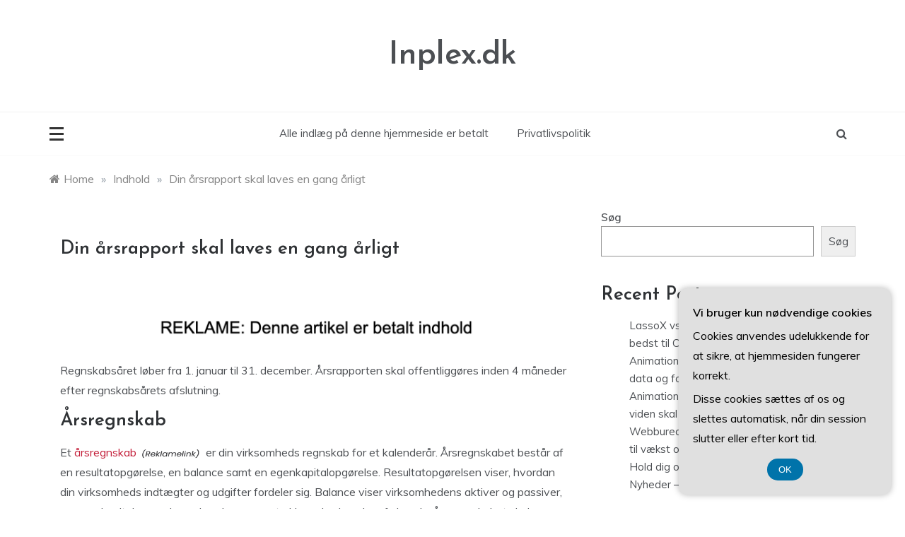

--- FILE ---
content_type: text/html; charset=UTF-8
request_url: https://inplex.dk/din-aarsrapport-skal-laves-en-gang-aarligt/
body_size: 15719
content:
<!doctype html>
<html lang="da-DK">
<head>
	<meta charset="UTF-8">
	<meta name="viewport" content="width=device-width, initial-scale=1">
	<link rel="profile" href="https://gmpg.org/xfn/11">
	<meta name='robots' content='index, follow, max-image-preview:large, max-snippet:-1, max-video-preview:-1' />
	<style>img:is([sizes="auto" i], [sizes^="auto," i]) { contain-intrinsic-size: 3000px 1500px }</style>
	
	<!-- This site is optimized with the Yoast SEO plugin v26.3 - https://yoast.com/wordpress/plugins/seo/ -->
	<title>Din årsrapport skal laves en gang årligt - Inplex.dk</title>
	<link rel="canonical" href="https://inplex.dk/din-aarsrapport-skal-laves-en-gang-aarligt/" />
	<meta property="og:locale" content="da_DK" />
	<meta property="og:type" content="article" />
	<meta property="og:title" content="Din årsrapport skal laves en gang årligt - Inplex.dk" />
	<meta property="og:description" content="Regnskabs&aring;ret l&oslash;ber fra 1. januar til 31. december. &Aring;rsrapporten skal offentligg&oslash;res inden 4 m&aring;neder efter regnskabs&aring;rets afslutning.&Aring;rsregnskabEt &aring;rsregnskab er din virksomheds regnskab for et kalender&aring;r." />
	<meta property="og:url" content="https://inplex.dk/din-aarsrapport-skal-laves-en-gang-aarligt/" />
	<meta property="og:site_name" content="Inplex.dk" />
	<meta property="article:published_time" content="2022-10-25T09:03:52+00:00" />
	<meta name="author" content="Redaktionen" />
	<meta name="twitter:card" content="summary_large_image" />
	<meta name="twitter:label1" content="Skrevet af" />
	<meta name="twitter:data1" content="Redaktionen" />
	<meta name="twitter:label2" content="Estimeret læsetid" />
	<meta name="twitter:data2" content="2 minutter" />
	<script type="application/ld+json" class="yoast-schema-graph">{"@context":"https://schema.org","@graph":[{"@type":"WebPage","@id":"https://inplex.dk/din-aarsrapport-skal-laves-en-gang-aarligt/","url":"https://inplex.dk/din-aarsrapport-skal-laves-en-gang-aarligt/","name":"Din årsrapport skal laves en gang årligt - Inplex.dk","isPartOf":{"@id":"https://inplex.dk/#website"},"primaryImageOfPage":{"@id":"https://inplex.dk/din-aarsrapport-skal-laves-en-gang-aarligt/#primaryimage"},"image":{"@id":"https://inplex.dk/din-aarsrapport-skal-laves-en-gang-aarligt/#primaryimage"},"thumbnailUrl":"","datePublished":"2022-10-25T09:03:52+00:00","author":{"@id":"https://inplex.dk/#/schema/person/82601cd56da6d91ad7f3f3141577e4f9"},"breadcrumb":{"@id":"https://inplex.dk/din-aarsrapport-skal-laves-en-gang-aarligt/#breadcrumb"},"inLanguage":"da-DK","potentialAction":[{"@type":"ReadAction","target":["https://inplex.dk/din-aarsrapport-skal-laves-en-gang-aarligt/"]}]},{"@type":"ImageObject","inLanguage":"da-DK","@id":"https://inplex.dk/din-aarsrapport-skal-laves-en-gang-aarligt/#primaryimage","url":"","contentUrl":""},{"@type":"BreadcrumbList","@id":"https://inplex.dk/din-aarsrapport-skal-laves-en-gang-aarligt/#breadcrumb","itemListElement":[{"@type":"ListItem","position":1,"name":"Inplex.dk","item":"https://inplex.dk/"},{"@type":"ListItem","position":2,"name":"Din årsrapport skal laves en gang årligt"}]},{"@type":"WebSite","@id":"https://inplex.dk/#website","url":"https://inplex.dk/","name":"Inplex.dk","description":"","potentialAction":[{"@type":"SearchAction","target":{"@type":"EntryPoint","urlTemplate":"https://inplex.dk/?s={search_term_string}"},"query-input":{"@type":"PropertyValueSpecification","valueRequired":true,"valueName":"search_term_string"}}],"inLanguage":"da-DK"},{"@type":"Person","@id":"https://inplex.dk/#/schema/person/82601cd56da6d91ad7f3f3141577e4f9","name":"Redaktionen","image":{"@type":"ImageObject","inLanguage":"da-DK","@id":"https://inplex.dk/#/schema/person/image/","url":"https://secure.gravatar.com/avatar/23ebca78386d3eb9ba9b8e7cd445035f2d8398ba87d93e01e4cc8e85b5bd1aef?s=96&d=mm&r=g","contentUrl":"https://secure.gravatar.com/avatar/23ebca78386d3eb9ba9b8e7cd445035f2d8398ba87d93e01e4cc8e85b5bd1aef?s=96&d=mm&r=g","caption":"Redaktionen"}}]}</script>
	<!-- / Yoast SEO plugin. -->


<link rel='dns-prefetch' href='//fonts.googleapis.com' />
<link rel="alternate" type="application/rss+xml" title="Inplex.dk &raquo; Feed" href="https://inplex.dk/feed/" />
<link rel="alternate" type="application/rss+xml" title="Inplex.dk &raquo;-kommentar-feed" href="https://inplex.dk/comments/feed/" />
<link rel="alternate" type="application/rss+xml" title="Inplex.dk &raquo; Din årsrapport skal laves en gang årligt-kommentar-feed" href="https://inplex.dk/din-aarsrapport-skal-laves-en-gang-aarligt/feed/" />
		<style>
			.lazyload,
			.lazyloading {
				max-width: 100%;
			}
		</style>
		<script type="text/javascript">
/* <![CDATA[ */
window._wpemojiSettings = {"baseUrl":"https:\/\/s.w.org\/images\/core\/emoji\/16.0.1\/72x72\/","ext":".png","svgUrl":"https:\/\/s.w.org\/images\/core\/emoji\/16.0.1\/svg\/","svgExt":".svg","source":{"concatemoji":"https:\/\/inplex.dk\/wp-includes\/js\/wp-emoji-release.min.js?ver=6.8.3"}};
/*! This file is auto-generated */
!function(s,n){var o,i,e;function c(e){try{var t={supportTests:e,timestamp:(new Date).valueOf()};sessionStorage.setItem(o,JSON.stringify(t))}catch(e){}}function p(e,t,n){e.clearRect(0,0,e.canvas.width,e.canvas.height),e.fillText(t,0,0);var t=new Uint32Array(e.getImageData(0,0,e.canvas.width,e.canvas.height).data),a=(e.clearRect(0,0,e.canvas.width,e.canvas.height),e.fillText(n,0,0),new Uint32Array(e.getImageData(0,0,e.canvas.width,e.canvas.height).data));return t.every(function(e,t){return e===a[t]})}function u(e,t){e.clearRect(0,0,e.canvas.width,e.canvas.height),e.fillText(t,0,0);for(var n=e.getImageData(16,16,1,1),a=0;a<n.data.length;a++)if(0!==n.data[a])return!1;return!0}function f(e,t,n,a){switch(t){case"flag":return n(e,"\ud83c\udff3\ufe0f\u200d\u26a7\ufe0f","\ud83c\udff3\ufe0f\u200b\u26a7\ufe0f")?!1:!n(e,"\ud83c\udde8\ud83c\uddf6","\ud83c\udde8\u200b\ud83c\uddf6")&&!n(e,"\ud83c\udff4\udb40\udc67\udb40\udc62\udb40\udc65\udb40\udc6e\udb40\udc67\udb40\udc7f","\ud83c\udff4\u200b\udb40\udc67\u200b\udb40\udc62\u200b\udb40\udc65\u200b\udb40\udc6e\u200b\udb40\udc67\u200b\udb40\udc7f");case"emoji":return!a(e,"\ud83e\udedf")}return!1}function g(e,t,n,a){var r="undefined"!=typeof WorkerGlobalScope&&self instanceof WorkerGlobalScope?new OffscreenCanvas(300,150):s.createElement("canvas"),o=r.getContext("2d",{willReadFrequently:!0}),i=(o.textBaseline="top",o.font="600 32px Arial",{});return e.forEach(function(e){i[e]=t(o,e,n,a)}),i}function t(e){var t=s.createElement("script");t.src=e,t.defer=!0,s.head.appendChild(t)}"undefined"!=typeof Promise&&(o="wpEmojiSettingsSupports",i=["flag","emoji"],n.supports={everything:!0,everythingExceptFlag:!0},e=new Promise(function(e){s.addEventListener("DOMContentLoaded",e,{once:!0})}),new Promise(function(t){var n=function(){try{var e=JSON.parse(sessionStorage.getItem(o));if("object"==typeof e&&"number"==typeof e.timestamp&&(new Date).valueOf()<e.timestamp+604800&&"object"==typeof e.supportTests)return e.supportTests}catch(e){}return null}();if(!n){if("undefined"!=typeof Worker&&"undefined"!=typeof OffscreenCanvas&&"undefined"!=typeof URL&&URL.createObjectURL&&"undefined"!=typeof Blob)try{var e="postMessage("+g.toString()+"("+[JSON.stringify(i),f.toString(),p.toString(),u.toString()].join(",")+"));",a=new Blob([e],{type:"text/javascript"}),r=new Worker(URL.createObjectURL(a),{name:"wpTestEmojiSupports"});return void(r.onmessage=function(e){c(n=e.data),r.terminate(),t(n)})}catch(e){}c(n=g(i,f,p,u))}t(n)}).then(function(e){for(var t in e)n.supports[t]=e[t],n.supports.everything=n.supports.everything&&n.supports[t],"flag"!==t&&(n.supports.everythingExceptFlag=n.supports.everythingExceptFlag&&n.supports[t]);n.supports.everythingExceptFlag=n.supports.everythingExceptFlag&&!n.supports.flag,n.DOMReady=!1,n.readyCallback=function(){n.DOMReady=!0}}).then(function(){return e}).then(function(){var e;n.supports.everything||(n.readyCallback(),(e=n.source||{}).concatemoji?t(e.concatemoji):e.wpemoji&&e.twemoji&&(t(e.twemoji),t(e.wpemoji)))}))}((window,document),window._wpemojiSettings);
/* ]]> */
</script>

<style id='wp-emoji-styles-inline-css' type='text/css'>

	img.wp-smiley, img.emoji {
		display: inline !important;
		border: none !important;
		box-shadow: none !important;
		height: 1em !important;
		width: 1em !important;
		margin: 0 0.07em !important;
		vertical-align: -0.1em !important;
		background: none !important;
		padding: 0 !important;
	}
</style>
<link rel='stylesheet' id='wp-block-library-css' href='https://inplex.dk/wp-includes/css/dist/block-library/style.min.css?ver=6.8.3' type='text/css' media='all' />
<style id='wp-block-library-theme-inline-css' type='text/css'>
.wp-block-audio :where(figcaption){color:#555;font-size:13px;text-align:center}.is-dark-theme .wp-block-audio :where(figcaption){color:#ffffffa6}.wp-block-audio{margin:0 0 1em}.wp-block-code{border:1px solid #ccc;border-radius:4px;font-family:Menlo,Consolas,monaco,monospace;padding:.8em 1em}.wp-block-embed :where(figcaption){color:#555;font-size:13px;text-align:center}.is-dark-theme .wp-block-embed :where(figcaption){color:#ffffffa6}.wp-block-embed{margin:0 0 1em}.blocks-gallery-caption{color:#555;font-size:13px;text-align:center}.is-dark-theme .blocks-gallery-caption{color:#ffffffa6}:root :where(.wp-block-image figcaption){color:#555;font-size:13px;text-align:center}.is-dark-theme :root :where(.wp-block-image figcaption){color:#ffffffa6}.wp-block-image{margin:0 0 1em}.wp-block-pullquote{border-bottom:4px solid;border-top:4px solid;color:currentColor;margin-bottom:1.75em}.wp-block-pullquote cite,.wp-block-pullquote footer,.wp-block-pullquote__citation{color:currentColor;font-size:.8125em;font-style:normal;text-transform:uppercase}.wp-block-quote{border-left:.25em solid;margin:0 0 1.75em;padding-left:1em}.wp-block-quote cite,.wp-block-quote footer{color:currentColor;font-size:.8125em;font-style:normal;position:relative}.wp-block-quote:where(.has-text-align-right){border-left:none;border-right:.25em solid;padding-left:0;padding-right:1em}.wp-block-quote:where(.has-text-align-center){border:none;padding-left:0}.wp-block-quote.is-large,.wp-block-quote.is-style-large,.wp-block-quote:where(.is-style-plain){border:none}.wp-block-search .wp-block-search__label{font-weight:700}.wp-block-search__button{border:1px solid #ccc;padding:.375em .625em}:where(.wp-block-group.has-background){padding:1.25em 2.375em}.wp-block-separator.has-css-opacity{opacity:.4}.wp-block-separator{border:none;border-bottom:2px solid;margin-left:auto;margin-right:auto}.wp-block-separator.has-alpha-channel-opacity{opacity:1}.wp-block-separator:not(.is-style-wide):not(.is-style-dots){width:100px}.wp-block-separator.has-background:not(.is-style-dots){border-bottom:none;height:1px}.wp-block-separator.has-background:not(.is-style-wide):not(.is-style-dots){height:2px}.wp-block-table{margin:0 0 1em}.wp-block-table td,.wp-block-table th{word-break:normal}.wp-block-table :where(figcaption){color:#555;font-size:13px;text-align:center}.is-dark-theme .wp-block-table :where(figcaption){color:#ffffffa6}.wp-block-video :where(figcaption){color:#555;font-size:13px;text-align:center}.is-dark-theme .wp-block-video :where(figcaption){color:#ffffffa6}.wp-block-video{margin:0 0 1em}:root :where(.wp-block-template-part.has-background){margin-bottom:0;margin-top:0;padding:1.25em 2.375em}
</style>
<style id='classic-theme-styles-inline-css' type='text/css'>
/*! This file is auto-generated */
.wp-block-button__link{color:#fff;background-color:#32373c;border-radius:9999px;box-shadow:none;text-decoration:none;padding:calc(.667em + 2px) calc(1.333em + 2px);font-size:1.125em}.wp-block-file__button{background:#32373c;color:#fff;text-decoration:none}
</style>
<style id='global-styles-inline-css' type='text/css'>
:root{--wp--preset--aspect-ratio--square: 1;--wp--preset--aspect-ratio--4-3: 4/3;--wp--preset--aspect-ratio--3-4: 3/4;--wp--preset--aspect-ratio--3-2: 3/2;--wp--preset--aspect-ratio--2-3: 2/3;--wp--preset--aspect-ratio--16-9: 16/9;--wp--preset--aspect-ratio--9-16: 9/16;--wp--preset--color--black: #000000;--wp--preset--color--cyan-bluish-gray: #abb8c3;--wp--preset--color--white: #ffffff;--wp--preset--color--pale-pink: #f78da7;--wp--preset--color--vivid-red: #cf2e2e;--wp--preset--color--luminous-vivid-orange: #ff6900;--wp--preset--color--luminous-vivid-amber: #fcb900;--wp--preset--color--light-green-cyan: #7bdcb5;--wp--preset--color--vivid-green-cyan: #00d084;--wp--preset--color--pale-cyan-blue: #8ed1fc;--wp--preset--color--vivid-cyan-blue: #0693e3;--wp--preset--color--vivid-purple: #9b51e0;--wp--preset--gradient--vivid-cyan-blue-to-vivid-purple: linear-gradient(135deg,rgba(6,147,227,1) 0%,rgb(155,81,224) 100%);--wp--preset--gradient--light-green-cyan-to-vivid-green-cyan: linear-gradient(135deg,rgb(122,220,180) 0%,rgb(0,208,130) 100%);--wp--preset--gradient--luminous-vivid-amber-to-luminous-vivid-orange: linear-gradient(135deg,rgba(252,185,0,1) 0%,rgba(255,105,0,1) 100%);--wp--preset--gradient--luminous-vivid-orange-to-vivid-red: linear-gradient(135deg,rgba(255,105,0,1) 0%,rgb(207,46,46) 100%);--wp--preset--gradient--very-light-gray-to-cyan-bluish-gray: linear-gradient(135deg,rgb(238,238,238) 0%,rgb(169,184,195) 100%);--wp--preset--gradient--cool-to-warm-spectrum: linear-gradient(135deg,rgb(74,234,220) 0%,rgb(151,120,209) 20%,rgb(207,42,186) 40%,rgb(238,44,130) 60%,rgb(251,105,98) 80%,rgb(254,248,76) 100%);--wp--preset--gradient--blush-light-purple: linear-gradient(135deg,rgb(255,206,236) 0%,rgb(152,150,240) 100%);--wp--preset--gradient--blush-bordeaux: linear-gradient(135deg,rgb(254,205,165) 0%,rgb(254,45,45) 50%,rgb(107,0,62) 100%);--wp--preset--gradient--luminous-dusk: linear-gradient(135deg,rgb(255,203,112) 0%,rgb(199,81,192) 50%,rgb(65,88,208) 100%);--wp--preset--gradient--pale-ocean: linear-gradient(135deg,rgb(255,245,203) 0%,rgb(182,227,212) 50%,rgb(51,167,181) 100%);--wp--preset--gradient--electric-grass: linear-gradient(135deg,rgb(202,248,128) 0%,rgb(113,206,126) 100%);--wp--preset--gradient--midnight: linear-gradient(135deg,rgb(2,3,129) 0%,rgb(40,116,252) 100%);--wp--preset--font-size--small: 16px;--wp--preset--font-size--medium: 25px;--wp--preset--font-size--large: 31px;--wp--preset--font-size--x-large: 42px;--wp--preset--font-size--larger: 39px;--wp--preset--spacing--20: 0.44rem;--wp--preset--spacing--30: 0.67rem;--wp--preset--spacing--40: 1rem;--wp--preset--spacing--50: 1.5rem;--wp--preset--spacing--60: 2.25rem;--wp--preset--spacing--70: 3.38rem;--wp--preset--spacing--80: 5.06rem;--wp--preset--shadow--natural: 6px 6px 9px rgba(0, 0, 0, 0.2);--wp--preset--shadow--deep: 12px 12px 50px rgba(0, 0, 0, 0.4);--wp--preset--shadow--sharp: 6px 6px 0px rgba(0, 0, 0, 0.2);--wp--preset--shadow--outlined: 6px 6px 0px -3px rgba(255, 255, 255, 1), 6px 6px rgba(0, 0, 0, 1);--wp--preset--shadow--crisp: 6px 6px 0px rgba(0, 0, 0, 1);}:where(.is-layout-flex){gap: 0.5em;}:where(.is-layout-grid){gap: 0.5em;}body .is-layout-flex{display: flex;}.is-layout-flex{flex-wrap: wrap;align-items: center;}.is-layout-flex > :is(*, div){margin: 0;}body .is-layout-grid{display: grid;}.is-layout-grid > :is(*, div){margin: 0;}:where(.wp-block-columns.is-layout-flex){gap: 2em;}:where(.wp-block-columns.is-layout-grid){gap: 2em;}:where(.wp-block-post-template.is-layout-flex){gap: 1.25em;}:where(.wp-block-post-template.is-layout-grid){gap: 1.25em;}.has-black-color{color: var(--wp--preset--color--black) !important;}.has-cyan-bluish-gray-color{color: var(--wp--preset--color--cyan-bluish-gray) !important;}.has-white-color{color: var(--wp--preset--color--white) !important;}.has-pale-pink-color{color: var(--wp--preset--color--pale-pink) !important;}.has-vivid-red-color{color: var(--wp--preset--color--vivid-red) !important;}.has-luminous-vivid-orange-color{color: var(--wp--preset--color--luminous-vivid-orange) !important;}.has-luminous-vivid-amber-color{color: var(--wp--preset--color--luminous-vivid-amber) !important;}.has-light-green-cyan-color{color: var(--wp--preset--color--light-green-cyan) !important;}.has-vivid-green-cyan-color{color: var(--wp--preset--color--vivid-green-cyan) !important;}.has-pale-cyan-blue-color{color: var(--wp--preset--color--pale-cyan-blue) !important;}.has-vivid-cyan-blue-color{color: var(--wp--preset--color--vivid-cyan-blue) !important;}.has-vivid-purple-color{color: var(--wp--preset--color--vivid-purple) !important;}.has-black-background-color{background-color: var(--wp--preset--color--black) !important;}.has-cyan-bluish-gray-background-color{background-color: var(--wp--preset--color--cyan-bluish-gray) !important;}.has-white-background-color{background-color: var(--wp--preset--color--white) !important;}.has-pale-pink-background-color{background-color: var(--wp--preset--color--pale-pink) !important;}.has-vivid-red-background-color{background-color: var(--wp--preset--color--vivid-red) !important;}.has-luminous-vivid-orange-background-color{background-color: var(--wp--preset--color--luminous-vivid-orange) !important;}.has-luminous-vivid-amber-background-color{background-color: var(--wp--preset--color--luminous-vivid-amber) !important;}.has-light-green-cyan-background-color{background-color: var(--wp--preset--color--light-green-cyan) !important;}.has-vivid-green-cyan-background-color{background-color: var(--wp--preset--color--vivid-green-cyan) !important;}.has-pale-cyan-blue-background-color{background-color: var(--wp--preset--color--pale-cyan-blue) !important;}.has-vivid-cyan-blue-background-color{background-color: var(--wp--preset--color--vivid-cyan-blue) !important;}.has-vivid-purple-background-color{background-color: var(--wp--preset--color--vivid-purple) !important;}.has-black-border-color{border-color: var(--wp--preset--color--black) !important;}.has-cyan-bluish-gray-border-color{border-color: var(--wp--preset--color--cyan-bluish-gray) !important;}.has-white-border-color{border-color: var(--wp--preset--color--white) !important;}.has-pale-pink-border-color{border-color: var(--wp--preset--color--pale-pink) !important;}.has-vivid-red-border-color{border-color: var(--wp--preset--color--vivid-red) !important;}.has-luminous-vivid-orange-border-color{border-color: var(--wp--preset--color--luminous-vivid-orange) !important;}.has-luminous-vivid-amber-border-color{border-color: var(--wp--preset--color--luminous-vivid-amber) !important;}.has-light-green-cyan-border-color{border-color: var(--wp--preset--color--light-green-cyan) !important;}.has-vivid-green-cyan-border-color{border-color: var(--wp--preset--color--vivid-green-cyan) !important;}.has-pale-cyan-blue-border-color{border-color: var(--wp--preset--color--pale-cyan-blue) !important;}.has-vivid-cyan-blue-border-color{border-color: var(--wp--preset--color--vivid-cyan-blue) !important;}.has-vivid-purple-border-color{border-color: var(--wp--preset--color--vivid-purple) !important;}.has-vivid-cyan-blue-to-vivid-purple-gradient-background{background: var(--wp--preset--gradient--vivid-cyan-blue-to-vivid-purple) !important;}.has-light-green-cyan-to-vivid-green-cyan-gradient-background{background: var(--wp--preset--gradient--light-green-cyan-to-vivid-green-cyan) !important;}.has-luminous-vivid-amber-to-luminous-vivid-orange-gradient-background{background: var(--wp--preset--gradient--luminous-vivid-amber-to-luminous-vivid-orange) !important;}.has-luminous-vivid-orange-to-vivid-red-gradient-background{background: var(--wp--preset--gradient--luminous-vivid-orange-to-vivid-red) !important;}.has-very-light-gray-to-cyan-bluish-gray-gradient-background{background: var(--wp--preset--gradient--very-light-gray-to-cyan-bluish-gray) !important;}.has-cool-to-warm-spectrum-gradient-background{background: var(--wp--preset--gradient--cool-to-warm-spectrum) !important;}.has-blush-light-purple-gradient-background{background: var(--wp--preset--gradient--blush-light-purple) !important;}.has-blush-bordeaux-gradient-background{background: var(--wp--preset--gradient--blush-bordeaux) !important;}.has-luminous-dusk-gradient-background{background: var(--wp--preset--gradient--luminous-dusk) !important;}.has-pale-ocean-gradient-background{background: var(--wp--preset--gradient--pale-ocean) !important;}.has-electric-grass-gradient-background{background: var(--wp--preset--gradient--electric-grass) !important;}.has-midnight-gradient-background{background: var(--wp--preset--gradient--midnight) !important;}.has-small-font-size{font-size: var(--wp--preset--font-size--small) !important;}.has-medium-font-size{font-size: var(--wp--preset--font-size--medium) !important;}.has-large-font-size{font-size: var(--wp--preset--font-size--large) !important;}.has-x-large-font-size{font-size: var(--wp--preset--font-size--x-large) !important;}
:where(.wp-block-post-template.is-layout-flex){gap: 1.25em;}:where(.wp-block-post-template.is-layout-grid){gap: 1.25em;}
:where(.wp-block-columns.is-layout-flex){gap: 2em;}:where(.wp-block-columns.is-layout-grid){gap: 2em;}
:root :where(.wp-block-pullquote){font-size: 1.5em;line-height: 1.6;}
</style>
<link rel='stylesheet' id='Muli:400,600-css' href='//fonts.googleapis.com/css?family=Muli%3A400%2C600&#038;ver=6.8.3' type='text/css' media='all' />
<link rel='stylesheet' id='Josefin+Sans:400,600,700,400italic-css' href='//fonts.googleapis.com/css?family=Josefin+Sans%3A400%2C600%2C700%2C400italic&#038;ver=6.8.3' type='text/css' media='all' />
<link rel='stylesheet' id='parewa-sign-css' href='//fonts.googleapis.com/css?family=Monsieur+La+Doulaise&#038;display=swap' type='text/css' media='all' />
<link rel='stylesheet' id='font-awesome-css' href='https://inplex.dk/wp-content/themes/parewa/css/font-awesome.min.css?ver=4.5.0' type='text/css' media='all' />
<link rel='stylesheet' id='grid-css-css' href='https://inplex.dk/wp-content/themes/parewa/css/grid.min.css?ver=4.5.0' type='text/css' media='all' />
<link rel='stylesheet' id='slick-css' href='https://inplex.dk/wp-content/themes/parewa/assets/css/slick.css?ver=4.5.0' type='text/css' media='all' />
<link rel='stylesheet' id='offcanvas-style-css' href='https://inplex.dk/wp-content/themes/parewa/assets/css/canvi.css?ver=4.5.0' type='text/css' media='all' />
<link rel='stylesheet' id='parewa-style-css' href='https://inplex.dk/wp-content/themes/parewa/style.css?ver=6.8.3' type='text/css' media='all' />
<style id='parewa-style-inline-css' type='text/css'>

            .main-header .logo{ 
                max-width : 300px; 
            }
            .top-bar-area{ 
                background:#ffffff; 
            }
            .top-menu > ul > li > a,
            .social-links ul li a:before{ 
                color:#4c4f53; 
            }
            .header-default .main-header,
            .header-1 .menu-area,
            .header-2 .menu-area{ 
                background :#ffffff; 
            }
            .main-menu ul li > a{ 
                color:#4c4f53; 
            }
            .caption h2 a,
            .caption span, 
            .caption span a,
            .slide-wrap .caption h2 a,
            .bottom-caption .slider-items a, 
            .bottom-caption .slider-items h4{ 
                color :#2f3235; 
            }
            .post-wrap{ 
                background-color :#ffffff; 
            }
            .widget{ 
               background-color :#ffffff; 
            }
            .post-excerpt, 
            .content{ 
                color : #4c4f53; 
            }h1, h2, h3, h4, h5, h6, 
            .post-title,
            .post-title a{ 
                color :#2f3235; 
            }
            .footer-wrap{ 
                background-color :#fafafa; 
            }
            .site-footer,
            .site-footer a,
            .footer-menu li a,
            .footer-wrap .widget a, 
            .footer-wrap .widget,
            .footer-wrap .widget-title{ 
                color :#4c4f53; 
            }
            #toTop,
            .footer-wrap .widget-title:after,
            .default-slider .slide-wrap .more-btn,
            .comment-form #submit:hover, 
            .comment-form #submit:focus,
            #toTop:hover,
            a.effect:before,
            .show-more,
            a.link-format,
            .tabs-nav li:before,
            .post-slider-section .s-cat,
            .meta_bottom .post-share a:hover,
            .sidebar-3 .widget-title:after,
            .bottom-caption .slick-current .slider-items span,
            aarticle.format-status .post-content .post-format::after,
            article.format-chat .post-content .post-format::after, 
            article.format-link .post-content .post-format::after,
            article.format-standard .post-content .post-format::after, 
            article.format-image .post-content .post-format::after, 
            article.hentry.sticky .post-content .post-format::after, 
            article.format-video .post-content .post-format::after, 
            article.format-gallery .post-content .post-format::after, 
            article.format-audio .post-content .post-format::after, 
            article.format-quote .post-content .post-format::after{ 
                background-color: #C31E39; 
                border-color: #C31E39;
            }
            #author:active, 
            #email:active, 
            #url:active, 
            #comment:active, 
            #author:focus, 
            #email:focus, 
            #url:focus, 
            #comment:focus,
            #author:hover, 
            #email:hover, 
            #url:hover, 
            #comment:hover{  
                border-color: #C31E39;
            }
            .content p a,
            .promo-two .post-category a:hover,
            .main-header a:hover, 
            .promo-three .post-category a,
            .post-cats > span i, 
            .post-cats > span a,
            .site-footer a,
            .slide-wrap .caption .s-cat,
            .main-header a:focus, 
            .main-header a:active,
            .top-menu > ul > li > a:hover,
            .main-menu ul li.current-menu-item > a, 
            .header-2 .main-menu > ul > li.current-menu-item > a,
            .main-menu ul li:hover > a,
            .post-navigation .nav-links a:hover, 
            .post-navigation .nav-links a:focus,
            .tabs-nav li.tab-active a, 
            .tabs-nav li.tab-active,
            .tabs-nav li.tab-active a, 
            .tabs-nav li.tab-active,
            ul.trail-items li a:hover span,
            .author-socials a:hover,
            .post-date a:focus, 
            .post-date a:hover,
            .post-excerpt a:hover, 
            .post-excerpt a:focus, 
            .content a:hover, 
            .content a:focus,
            .post-footer > span a:hover, 
            .post-footer > span a:focus,
            .widget a:hover, 
            .widget a:focus,
            .footer-menu li a:hover, 
            .footer-menu li a:focus,
            .footer-social-links a:hover,
            .footer-social-links a:focus,
            .site-footer a:hover, 
            .site-footer a:focus{ 
                color : #C31E39; 
            }
            .sidebar .widget a, p{ 
                font-family:Muli; 
            }
            p{ 
                font-size: 16px; 
            }
            p{ 
                line-height:28px; 
            }
            p{ 
                font-weight:400; 
            }
            h1{ 
                font-family:Josefin Sans; 
            }
            h1{ 
                font-size:30px; 
            }
            h1{ 
                line-height: 35px; 
            }
            h1{ 
                font-weight:600; 
            }
            h2{ 
                font-family:Josefin Sans; 
            }
            h2{ 
                font-size:26px; 
            }
            h2{ 
                line-height:30px; 
            }
            h2{ 
                font-weight:600; 
            }
            h3{ 
                font-family:Josefin Sans; 
            }
            h3{ 
                font-size:23px; 
            }
            h3{ 
                line-height:30px; 
            }
            h3{ 
                font-weight: 600; 
            }
            h4, .sidebar-area .entry-title a { 
                font-family:Josefin Sans; 
            }
            h4{ 
                font-size:20px; 
            }
            h4{ 
                line-height:28px; 
            }
            h4{ 
                font-weight: 600; 
            }
            h5{ 
                font-family:Josefin Sans; 
            }
            h5{ 
                font-size: 17px; 
            }
            h5{ 
                line-height:20px; 
            }
            h5{ 
                font-weight:600; 
            }
            h6{ 
                font-family:Josefin Sans; 
            }
            h6{ 
                font-size:15px; 
            }
            h6{ 
                line-height:24px; 
            }
            h6{ 
                font-weight:600; 
            }
            .main-menu > ul > li > a{ 
                font-family: Muli; 
            }
            .main-menu > ul > li > a{ 
                font-size:15px; 
            }
            .main-menu > ul > li > a{ 
                line-height:86px; 
            }
            .main-menu > ul > li > a{ 
                font-weight:400; 
            }
</style>
<script type="text/javascript" src="https://inplex.dk/wp-includes/js/jquery/jquery.min.js?ver=3.7.1" id="jquery-core-js"></script>
<script type="text/javascript" src="https://inplex.dk/wp-includes/js/jquery/jquery-migrate.min.js?ver=3.4.1" id="jquery-migrate-js"></script>
<script type="text/javascript" src="https://inplex.dk/wp-content/themes/parewa/assets/js/slick.js?ver=4.6.0" id="slick-js"></script>
<script type="text/javascript" src="https://inplex.dk/wp-content/themes/parewa/assets/js/canvi.js?ver=4.6.0" id="offcanvas-script-js"></script>
<link rel="https://api.w.org/" href="https://inplex.dk/wp-json/" /><link rel="alternate" title="JSON" type="application/json" href="https://inplex.dk/wp-json/wp/v2/posts/382" /><link rel="EditURI" type="application/rsd+xml" title="RSD" href="https://inplex.dk/xmlrpc.php?rsd" />
<meta name="generator" content="WordPress 6.8.3" />
<link rel='shortlink' href='https://inplex.dk/?p=382' />
<link rel="alternate" title="oEmbed (JSON)" type="application/json+oembed" href="https://inplex.dk/wp-json/oembed/1.0/embed?url=https%3A%2F%2Finplex.dk%2Fdin-aarsrapport-skal-laves-en-gang-aarligt%2F" />
<link rel="alternate" title="oEmbed (XML)" type="text/xml+oembed" href="https://inplex.dk/wp-json/oembed/1.0/embed?url=https%3A%2F%2Finplex.dk%2Fdin-aarsrapport-skal-laves-en-gang-aarligt%2F&#038;format=xml" />
		<script>
			document.documentElement.className = document.documentElement.className.replace('no-js', 'js');
		</script>
				<style>
			.no-js img.lazyload {
				display: none;
			}

			figure.wp-block-image img.lazyloading {
				min-width: 150px;
			}

			.lazyload,
			.lazyloading {
				--smush-placeholder-width: 100px;
				--smush-placeholder-aspect-ratio: 1/1;
				width: var(--smush-image-width, var(--smush-placeholder-width)) !important;
				aspect-ratio: var(--smush-image-aspect-ratio, var(--smush-placeholder-aspect-ratio)) !important;
			}

						.lazyload, .lazyloading {
				opacity: 0;
			}

			.lazyloaded {
				opacity: 1;
				transition: opacity 400ms;
				transition-delay: 0ms;
			}

					</style>
		<link rel="pingback" href="https://inplex.dk/xmlrpc.php"></head>

<body data-rsssl=1 class="wp-singular post-template-default single single-post postid-382 single-format-standard wp-embed-responsive wp-theme-parewa at-sticky-sidebar single-right-sidebar right-sidebar one-column default-full default-skin header-1">
<div id="page" class="site">
	<a class="skip-link screen-reader-text" href="#content">Skip to content</a>

	<div class="myCanvasNav canvi-navbar">
	<div class="canvi-user-info">
	    <div class="canvi-user-info__data">
	        <span class="canvi-user-info__title">Inplex.dk</span>
	        <a href="https://inplex.dk/" class="canvi-user-info__meta">View site</a>
	        <div class="canvi-user-info__close closebtn"></div>
	    </div>
	</div>
		
	<div class="default-widgets">
		
		<div class="widget widget_recent_entries">
		<h2 class="widgettitle">Seneste indlæg</h2>
		<ul>
											<li>
					<a href="https://inplex.dk/lassox-vs-cohorta-hvilken-platform-er-bedst-til-cvr-data/">LassoX vs. Cohorta: Hvilken platform er bedst til CVR-data?</a>
									</li>
											<li>
					<a href="https://inplex.dk/animationsvideo-den-visuelle-bro-mellem-data-og-forstaaelse/">Animationsvideo – Den visuelle bro mellem data og forståelse</a>
									</li>
											<li>
					<a href="https://inplex.dk/animationsvideo-i-e-laering-og-traening-naar-viden-skal-forankres-over-tid/">Animationsvideo i e-læring og træning: Når viden skal forankres over tid</a>
									</li>
											<li>
					<a href="https://inplex.dk/webbureau-koebenhavn-din-digitale-partner-til-vaekst-og-synlighed/">Webbureau København – din digitale partner til vækst og synlighed</a>
									</li>
											<li>
					<a href="https://inplex.dk/hold-dig-opdateret-med-de-nyeste-marketing-nyheder-fokus-paa-linkbuilding/">Hold dig opdateret med de nyeste Marketing Nyheder – Fokus på Linkbuilding</a>
									</li>
					</ul>

		</div>		<div class="widget widget_categories">
			<h2 class="widget-title">Most Used Categories</h2>
			<ul>
					<li class="cat-item cat-item-2"><a href="https://inplex.dk/indhold/">Indhold</a> (345)
</li>
	<li class="cat-item cat-item-1"><a href="https://inplex.dk/blog/">Blog</a> (25)
</li>
			</ul>
		</div>
	</div>
	</div>
<div class="js-canvi-content canvi-content">
<header class="header-1">
			
	    	    <section class="main-header " style="background-image:url(); background-size: cover; background-position: center; background-repeat: no-repeat;">
			<div class="head_one clearfix">
				<div class="container">
					<div class="logo">
													<h1 class="site-title"><a href="https://inplex.dk/" rel="home">Inplex.dk</a></h1>
												</div><!-- .site-logo -->
				</div>
			</div>
			<div class="menu-area">
				<div class="container">					
					<nav id="site-navigation">
													<button class="js-canvi-open-button--left mobile-menu"><span></span></button>
												
																		<div class="search-wrapper">
							<div class="search-box">
								<i class="fa fa-search first_click" aria-hidden="true" style="display: block;"></i>
								<i class="fa fa-times second_click" aria-hidden="true" style="display: none;"></i>
							</div>
							<div class="search-box-text">
								<form role="search" method="get" class="search-form" action="https://inplex.dk/">
				<label>
					<span class="screen-reader-text">Søg efter:</span>
					<input type="search" class="search-field" placeholder="Søg &hellip;" value="" name="s" />
				</label>
				<input type="submit" class="search-submit" value="Søg" />
			</form>							</div>
						</div>
												<div class="bar-menu">
							<div class="line-menu line-half first-line"></div>
							<div class="line-menu"></div>
							<div class="line-menu line-half last-line"></div>
							<span>Menu</span>
						</div>
		                 <div class="main-menu menu-caret">
		    				<ul id="primary-menu"><li class="page_item page-item-11"><a href="https://inplex.dk/alle-indlaeg-paa-denne-hjemmeside-er-betalt/">Alle indlæg på denne hjemmeside er betalt</a></li>
<li class="page_item page-item-7"><a href="https://inplex.dk/privatlivspolitik/">Privatlivspolitik</a></li>
</ul>
						</div>
						
					</nav><!-- #site-navigation -->
					
				</div>
			</div>
		</setion><!-- #masthead -->
</header>


	     
        <section id="content" class="site-content posts-container">
	<div class="container">
		<div class="row">
			<div class="breadcrumbs-wrap">
				<div role="navigation" aria-label="Breadcrumbs" class="breadcrumb-trail breadcrumbs" itemprop="breadcrumb"><ul class="trail-items" itemscope itemtype="http://schema.org/BreadcrumbList"><meta name="numberOfItems" content="3" /><meta name="itemListOrder" content="Ascending" /><li itemprop="itemListElement" itemscope itemtype="http://schema.org/ListItem" class="trail-item trail-begin"><a href="https://inplex.dk" rel="home"><span itemprop="name">Home</span></a><meta itemprop="position" content="1" /></li><span class="delim">»</span><li itemprop="itemListElement" itemscope itemtype="http://schema.org/ListItem" class="trail-item"><a href="https://inplex.dk/indhold/"><span itemprop="name">Indhold</span></a><meta itemprop="position" content="2" /></li><span class="delim">»</span><li itemprop="itemListElement" itemscope itemtype="http://schema.org/ListItem" class="trail-item trail-end"><span itemprop="name">Din årsrapport skal laves en gang årligt</span><meta itemprop="position" content="3" /></li><span class="delim">»</span></ul></div> <!-- Breadcrumb hook -->
			</div>
			<aside id="left-sidebar" class="col-md-4 widget-area side-left sidebar-3">
	<div class="sidebar-area">
			</div>
</aside><!-- #secondary -->
			<div id="primary" class="col-md-8 content-area">
				<main id="main" class="site-main">
					<article id="post-382" class="post-382 post type-post status-publish format-standard has-post-thumbnail hentry category-indhold">
    <div class="post-wrap">
        <div class="post-media">
            
            <div class="post-thumbnail">
                            </div><!-- .post-thumbnail -->

                </div>
        <div class="post-content">
            <div class="post-cats">
                            </div>
            <h1 class="post-title entry-title">Din årsrapport skal laves en gang årligt</h1>            <div class="post-date">
                                    <div class="entry-meta">
                                            </div><!-- .entry-meta -->
                            </div>

            <div class="content post-excerpt entry-content clearfix ">
                <?xml encoding="utf-8" ?><div id="article-disclaimer" style="text-align:center;">
					<img decoding="async" data-src="https://inplex.dk/wp-content/plugins/SponsorPost5/disclaimer2.png" alt="Annonce" style="--smush-placeholder-width: 996px; --smush-placeholder-aspect-ratio: 996/182;margin-top:30px; height:90px; width:auto;" src="[data-uri]" class="lazyload">
				</div><p>Regnskabs&aring;ret l&oslash;ber fra 1. januar til 31. december. &Aring;rsrapporten skal offentligg&oslash;res inden 4 m&aring;neder efter regnskabs&aring;rets afslutning.</p><h2>&Aring;rsregnskab</h2><p>Et <a href="https://godtregnskab.dk/aarsregnskab/">&aring;rsregnskab</a><img decoding="async" data-src="https://inplex.dk/wp-content/plugins/SponsoredPostImageArticle/AD.png" alt="Reklamelink" style="--smush-placeholder-width: 256px; --smush-placeholder-aspect-ratio: 256/58;margin-left: 4px; vertical-align: middle; width: 90px; height: 18px;" src="[data-uri]" class="lazyload"> er din virksomheds regnskab for et kalender&aring;r. &Aring;rsregnskabet best&aring;r af en resultatopg&oslash;relse, en balance samt en egenkapitalopg&oslash;relse. Resultatopg&oslash;relsen viser, hvordan din virksomheds indt&aelig;gter og udgifter fordeler sig. Balance viser virksomhedens aktiver og passiver, og egenkapitalopg&oslash;relsen viser, hvor meget virksomheden ejer af sig selv. &Aring;rsregnskabet skal offentligg&oslash;res p&aring; virksomhedens hjemmeside eller p&aring; en anden offentligt tilg&aelig;ngelig hjemmeside.</p><h2>&Aring;rsregnskabsanalyse</h2><p>En &aring;rsregnskabsanalyse er en unders&oslash;gelse og vurdering af et selskabs &aring;rsregnskab. Form&aring;let med en &aring;rsregnskabsanalyse er at give et overblik over selskabets &oslash;konomiske situation, og at give et bud p&aring;, hvordan selskabet vil klare sig i fremtiden. En &aring;rsregnskabsanalyse kan bl.a. give svar p&aring; f&oslash;lgende sp&oslash;rgsm&aring;l:</p><ul>
<li>Hvordan har selskabet klaret sig &oslash;konomisk det seneste &aring;r?</li>
<li>Hvilke forhold har p&aring;virket selskabets &oslash;konomi det seneste &aring;r?</li>
<li>Hvordan ser selskabets &oslash;konomi ud fremadrettet? En &aring;rsregnskabsanalyse kan v&aelig;re en god m&aring;de at f&aring; et overblik over, hvordan din virksomhed klarer sig &oslash;konomisk, og hvordan dens fremtid ser ud.</li>
</ul><h2>Hvad indeholder et &aring;rsregnskab af?</h2><p>Et &aring;rsregnskab indeholder f&oslash;lgende oplysninger:</p><ul>
<li>Resultatopg&oslash;relse</li>
<li>Balance</li>
<li>Egenkapitalopg&oslash;relse</li>
<li>Noter</li>
</ul><h2>Resultatopg&oslash;relse</h2><p>En resultatopg&oslash;relse viser, hvordan du har brugt dine penge det seneste &aring;r. I resultatopg&oslash;relsen kan du se, hvad du har tjent p&aring; dine varer eller ydelser, og hvad du har brugt de tjente penge p&aring;. Resultatopg&oslash;relsen viser, hvordan din virksomheds indt&aelig;gter og udgifter fordeler sig.</p><h2>Balance</h2><p>En balance viser, hvad din virksomhed ejer, og hvad den skylder. Balance opdeles i aktiver og passiver. Aktiver er det, som din virksomhed ejer, og det er alt, der kan s&aelig;lges til penge. Det kan v&aelig;re maskiner og inventar, bygninger og fast ejendom, beholdninger af varer og tilgodehavende fra kunder. Passiver er det, som din virksomhed skylder. Det kan v&aelig;re l&aring;n, g&aelig;ld til leverand&oslash;rer og skyldig skat. Passiver kan ogs&aring; v&aelig;re kapital og egenkapital. I balancen vises aktiver og passiver p&aring; to sider. Passiver er altid lig med aktiver.</p><h2>Egenkapitalopg&oslash;relse</h2><p>Egenkapitalopg&oslash;relsen viser, hvor meget virksomheden ejer af sig selv. Egenkapitalen viser, hvor mange penge du har investeret i din virksomhed. Det kan v&aelig;re penge, som du har indskudt i virksomheden gennem &aring;rene, eller det kan v&aelig;re dine personlige beholdninger af v&aelig;rdipapirer, som du har indskudt i virksomheden.</p><h2>Noter</h2><p>Noter er en del af regnskabet, og de er med til at give yderligere information om virksomhedens aktiviteter og &oslash;konomiske forhold. Noterne kan indeholde f&oslash;lgende oplysninger:</p><ul>
<li>Skattem&aelig;ssige indregninger af afskrivninger.</li>
<li>V&aelig;rdians&aelig;ttelse af aktiver og passiver.</li>
<li>Revisorp&aring;tegning.</li>
</ul>
            </div><!-- .entry-content -->
            <footer class="post-footer entry-footer">
                        <div class="meta_bottom">
            <div class="post-share">
                <a data-tooltip="Like it" class="tooltip"  target="_blank" href="https://www.facebook.com/sharer/sharer.php?u=https://inplex.dk/din-aarsrapport-skal-laves-en-gang-aarligt/"><i class="fa fa-facebook"></i>Facebook</a>
                <a data-tooltip="Tweet it" class="tooltip" target="_blank" href="https://twitter.com/share?text=Din%20årsrapport%20skal%20laves%20en%20gang%20årligt&#038;url=https://inplex.dk/din-aarsrapport-skal-laves-en-gang-aarligt/"><i
                            class="fa fa-twitter"></i> Twitter</a>
                <a data-tooltip="Pin it" class="tooltip" target="_blank" href="https://pinterest.com/pin/create/button/?url=https://inplex.dk/din-aarsrapport-skal-laves-en-gang-aarligt/&#038;media=&#038;description=Din%20årsrapport%20skal%20laves%20en%20gang%20årligt"><i
                            class="fa fa-pinterest"></i>Pinterest</a>
                <a data-tooltip="Share Now" class="tooltip"  target="_blank" href="http://www.linkedin.com/shareArticle?mini=true&#038;title=Din%20årsrapport%20skal%20laves%20en%20gang%20årligt&#038;url=https://inplex.dk/din-aarsrapport-skal-laves-en-gang-aarligt/"><i class="fa fa-linkedin"></i>Linkedin</a>
            </div>
        </div>
                    </footer><!-- .entry-footer -->
            
	<nav class="navigation post-navigation" aria-label="Indlæg">
		<h2 class="screen-reader-text">Indlægsnavigation</h2>
		<div class="nav-links"><div class="nav-previous"><a href="https://inplex.dk/hvilken-webshop-skal-du-vaelge/" rel="prev">Hvilken webshop skal du vælge</a></div><div class="nav-next"><a href="https://inplex.dk/det-behoeves-ikke-at-vaere-svaert-at-eje-en-lille-lokal-virksomhed/" rel="next">Det behøves ikke at være svært at eje en lille lokal virksomhed</a></div></div>
	</nav>        </div>
    </div>
</article><!-- #post-382 -->			        </main><!-- #main -->
			    </div><!-- #primary -->
			    <aside id="secondary" class="col-md-4 widget-area side-right sidebar-3">
	<div class="sidebar-area">
		<section id="block-2" class="widget widget_block widget_search"><form role="search" method="get" action="https://inplex.dk/" class="wp-block-search__button-outside wp-block-search__text-button wp-block-search"    ><label class="wp-block-search__label" for="wp-block-search__input-1" >Søg</label><div class="wp-block-search__inside-wrapper " ><input class="wp-block-search__input" id="wp-block-search__input-1" placeholder="" value="" type="search" name="s" required /><button aria-label="Søg" class="wp-block-search__button wp-element-button" type="submit" >Søg</button></div></form></section><section id="block-3" class="widget widget_block"><div class="wp-block-group"><div class="wp-block-group__inner-container is-layout-flow wp-block-group-is-layout-flow"><h2 class="wp-block-heading">Recent Posts</h2><ul class="wp-block-latest-posts__list wp-block-latest-posts"><li><a class="wp-block-latest-posts__post-title" href="https://inplex.dk/lassox-vs-cohorta-hvilken-platform-er-bedst-til-cvr-data/">LassoX vs. Cohorta: Hvilken platform er bedst til CVR-data?</a></li>
<li><a class="wp-block-latest-posts__post-title" href="https://inplex.dk/animationsvideo-den-visuelle-bro-mellem-data-og-forstaaelse/">Animationsvideo – Den visuelle bro mellem data og forståelse</a></li>
<li><a class="wp-block-latest-posts__post-title" href="https://inplex.dk/animationsvideo-i-e-laering-og-traening-naar-viden-skal-forankres-over-tid/">Animationsvideo i e-læring og træning: Når viden skal forankres over tid</a></li>
<li><a class="wp-block-latest-posts__post-title" href="https://inplex.dk/webbureau-koebenhavn-din-digitale-partner-til-vaekst-og-synlighed/">Webbureau København – din digitale partner til vækst og synlighed</a></li>
<li><a class="wp-block-latest-posts__post-title" href="https://inplex.dk/hold-dig-opdateret-med-de-nyeste-marketing-nyheder-fokus-paa-linkbuilding/">Hold dig opdateret med de nyeste Marketing Nyheder – Fokus på Linkbuilding</a></li>
</ul></div></div></section><section id="block-4" class="widget widget_block"><div class="wp-block-group"><div class="wp-block-group__inner-container is-layout-flow wp-block-group-is-layout-flow"><h2 class="wp-block-heading">Recent Comments</h2><div class="no-comments wp-block-latest-comments">Der er ingen kommentarer at vise.</div></div></div></section><section id="block-5" class="widget widget_block"><div class="wp-block-group"><div class="wp-block-group__inner-container is-layout-flow wp-block-group-is-layout-flow"><h2 class="wp-block-heading">Archives</h2><ul class="wp-block-archives-list wp-block-archives">	<li><a href='https://inplex.dk/2025/11/'>november 2025</a></li>
	<li><a href='https://inplex.dk/2025/10/'>oktober 2025</a></li>
	<li><a href='https://inplex.dk/2025/09/'>september 2025</a></li>
	<li><a href='https://inplex.dk/2025/08/'>august 2025</a></li>
	<li><a href='https://inplex.dk/2025/07/'>juli 2025</a></li>
	<li><a href='https://inplex.dk/2025/06/'>juni 2025</a></li>
	<li><a href='https://inplex.dk/2025/05/'>maj 2025</a></li>
	<li><a href='https://inplex.dk/2025/04/'>april 2025</a></li>
	<li><a href='https://inplex.dk/2025/03/'>marts 2025</a></li>
	<li><a href='https://inplex.dk/2025/02/'>februar 2025</a></li>
	<li><a href='https://inplex.dk/2025/01/'>januar 2025</a></li>
	<li><a href='https://inplex.dk/2024/12/'>december 2024</a></li>
	<li><a href='https://inplex.dk/2024/11/'>november 2024</a></li>
	<li><a href='https://inplex.dk/2024/10/'>oktober 2024</a></li>
	<li><a href='https://inplex.dk/2024/09/'>september 2024</a></li>
	<li><a href='https://inplex.dk/2024/08/'>august 2024</a></li>
	<li><a href='https://inplex.dk/2024/07/'>juli 2024</a></li>
	<li><a href='https://inplex.dk/2024/06/'>juni 2024</a></li>
	<li><a href='https://inplex.dk/2024/05/'>maj 2024</a></li>
	<li><a href='https://inplex.dk/2024/04/'>april 2024</a></li>
	<li><a href='https://inplex.dk/2024/03/'>marts 2024</a></li>
	<li><a href='https://inplex.dk/2024/02/'>februar 2024</a></li>
	<li><a href='https://inplex.dk/2024/01/'>januar 2024</a></li>
	<li><a href='https://inplex.dk/2023/12/'>december 2023</a></li>
	<li><a href='https://inplex.dk/2023/11/'>november 2023</a></li>
	<li><a href='https://inplex.dk/2023/10/'>oktober 2023</a></li>
	<li><a href='https://inplex.dk/2023/09/'>september 2023</a></li>
	<li><a href='https://inplex.dk/2023/08/'>august 2023</a></li>
	<li><a href='https://inplex.dk/2023/07/'>juli 2023</a></li>
	<li><a href='https://inplex.dk/2023/06/'>juni 2023</a></li>
	<li><a href='https://inplex.dk/2023/05/'>maj 2023</a></li>
	<li><a href='https://inplex.dk/2023/04/'>april 2023</a></li>
	<li><a href='https://inplex.dk/2023/02/'>februar 2023</a></li>
	<li><a href='https://inplex.dk/2023/01/'>januar 2023</a></li>
	<li><a href='https://inplex.dk/2022/12/'>december 2022</a></li>
	<li><a href='https://inplex.dk/2022/11/'>november 2022</a></li>
	<li><a href='https://inplex.dk/2022/10/'>oktober 2022</a></li>
	<li><a href='https://inplex.dk/2022/09/'>september 2022</a></li>
	<li><a href='https://inplex.dk/2022/08/'>august 2022</a></li>
	<li><a href='https://inplex.dk/2022/07/'>juli 2022</a></li>
	<li><a href='https://inplex.dk/2022/06/'>juni 2022</a></li>
	<li><a href='https://inplex.dk/2022/05/'>maj 2022</a></li>
	<li><a href='https://inplex.dk/2022/04/'>april 2022</a></li>
	<li><a href='https://inplex.dk/2022/03/'>marts 2022</a></li>
	<li><a href='https://inplex.dk/2022/02/'>februar 2022</a></li>
	<li><a href='https://inplex.dk/2022/01/'>januar 2022</a></li>
	<li><a href='https://inplex.dk/2021/12/'>december 2021</a></li>
	<li><a href='https://inplex.dk/2021/11/'>november 2021</a></li>
</ul></div></div></section><section id="block-6" class="widget widget_block"><div class="wp-block-group"><div class="wp-block-group__inner-container is-layout-flow wp-block-group-is-layout-flow"><h2 class="wp-block-heading">Categories</h2><ul class="wp-block-categories-list wp-block-categories">	<li class="cat-item cat-item-1"><a href="https://inplex.dk/blog/">Blog</a>
</li>
	<li class="cat-item cat-item-2"><a href="https://inplex.dk/indhold/">Indhold</a>
</li>
</ul></div></div></section>	</div>
</aside><!-- #secondary -->
			</div>
		</div>
	</section>
	<section class="">
		<div class="container">
			<div class="row">
				<div class="col-sm-12">
								</div>
		</div>
	</div>
</section>

<div class="footer-wrap">
	<div class="container">
		<div class="row">
					</div>
	</div>
	<footer class="site-footer">
		<div class="container">
			<div class="row">
					<div class="col-md-6">
						<div class="copyright">
							© All Rights Reserved 2022															
																			
													</div>
						
					</div>
				<div class="col-md-6">
									</div>
			</div>
		</div>
	</footer>
	            <a id="toTop" class="go-to-top" href="#" title="Go to Top">
                <i class="fa fa-angle-double-up"></i>
            </a>
        
</div><!-- main container -->
</div><!-- #page -->

<script type="speculationrules">
{"prefetch":[{"source":"document","where":{"and":[{"href_matches":"\/*"},{"not":{"href_matches":["\/wp-*.php","\/wp-admin\/*","\/wp-content\/uploads\/*","\/wp-content\/*","\/wp-content\/plugins\/*","\/wp-content\/themes\/parewa\/*","\/*\\?(.+)"]}},{"not":{"selector_matches":"a[rel~=\"nofollow\"]"}},{"not":{"selector_matches":".no-prefetch, .no-prefetch a"}}]},"eagerness":"conservative"}]}
</script>

		<div id="sticky-disclaimer" style="display:none;">
			REKLAME: Denne artikel er betalt indhold
		</div>

		<style>
			#sticky-disclaimer {
				position: fixed;
				top: 0;
				left: 0;
				width: 100%;
				background-color: #fff;
				color: #000;
				font-weight: bold;
				text-align: center;
				padding: 12px 20px;
				box-shadow: 0 2px 5px rgba(0, 0, 0, 0.1);
				z-index: 9999;
				font-size: 16px;
			}
		</style>

		<script>
			document.addEventListener("DOMContentLoaded", function () {
				var sticky = document.getElementById("sticky-disclaimer");
				var articleDisclaimer = document.getElementById("article-disclaimer");

				function checkScroll() {
					if (!sticky || !articleDisclaimer) return;

					var rect = articleDisclaimer.getBoundingClientRect();
					if (rect.bottom < 0) {
						sticky.style.display = "block";
						document.body.style.paddingTop = "60px";
					} else {
						sticky.style.display = "none";
						document.body.style.paddingTop = "0px";
					}
				}

				window.addEventListener("scroll", checkScroll);
			});
		</script>
		    <style>
        .ad-overlay-label {
            position: absolute;
            top: 8px;
            left: 8px;
            background-color: red;
            color: white;
            font-weight: bold;
            font-size: 13px;
            padding: 2px 6px;
            border-radius: 4px;
            z-index: 99;
        }
        .ad-image-wrapper {
            position: relative !important;
            display: inline-block;
        }
        /* Nødstop: skjul overlay på reklame-badge */
        .ad-image-wrapper > img[alt="Reklamelink"] ~ .ad-overlay-label { display: none !important; }
        .ad-image-wrapper > img[src*="AD.png"] ~ .ad-overlay-label,
        .ad-image-wrapper > img[data-src*="AD.png"] ~ .ad-overlay-label,
        .ad-image-wrapper > img[srcset*="AD.png"] ~ .ad-overlay-label,
        .ad-image-wrapper > img[data-srcset*="AD.png"] ~ .ad-overlay-label { display: none !important; }
    </style>

    <script>
    (function () {
      /*** Konfiguration ***/
      const DISABLE_IN_ARTICLE = true;
      const ARTICLE_CONTENT_SELECTOR = '.content, .entry-content, article .content, .single .entry-content, .post-content';

      /*** State ***/
      let observer = null;
      let observing = false;
      const processed = new WeakSet();   // billeder vi har evalueret mindst én gang
      const wrapped   = new WeakSet();   // billeder vi selv har wrappet

      function startObserver() { if (!observer || observing) return;
        observer.observe(document.body, {
          childList: true,
          subtree: true,
          attributes: true,
          attributeFilter: ['src','srcset','data-src','data-srcset','class','alt']
        });
        observing = true;
      }
      function stopObserver() { if (!observer || !observing) return;
        observer.disconnect(); observing = false;
      }
      function safely(fn){ stopObserver(); try{ fn(); } finally { startObserver(); } }

      /*** Hjælpere ***/
      function isInArticle(img) {
        if (!DISABLE_IN_ARTICLE) return false;
        return !!img.closest(ARTICLE_CONTENT_SELECTOR);
      }
      function includesFile(haystack, needle) {
        return typeof haystack === 'string' && haystack.indexOf(needle) !== -1;
      }
      function isAdBadge(img) {
        const src  = img.getAttribute('src') || '';
        const ds   = img.getAttribute('data-src') || '';
        const ss   = img.getAttribute('srcset') || '';
        const dss  = img.getAttribute('data-srcset') || '';
        const alt  = (img.getAttribute('alt') || '').toLowerCase();

        const adMatch =
          includesFile(src,'AD.png') || includesFile(ds,'AD.png') ||
          includesFile(ss,'AD.png')  || includesFile(dss,'AD.png');

        const altMatch = alt.includes('reklamelink');

        // Faldbak for små badges (brug kun når vi kender dimensioner)
        let sizeMatch = false;
        if (img.naturalWidth && img.naturalHeight) {
          sizeMatch = (img.naturalWidth <= 120 && img.naturalHeight <= 40);
        }
        return adMatch || altMatch || sizeMatch;
      }
      function isAvatarOrSidebar(img) {
        const src = img.getAttribute('src') || '';
        const parent = img.closest('div, figure, span');
        const isAvatar = img.classList.contains('avatar') ||
                         parent?.classList?.contains('avatar') ||
                         parent?.classList?.contains('author-box') ||
                         parent?.classList?.contains('comment-author') ||
                         src.includes('avatar') || src.includes('gravatar');
        const isDisclaimer = src.includes('disclaimer2.png');
        const isInSidebar  = !!img.closest('.sidebar, .widget');
        return isAvatar || isDisclaimer || isInSidebar;
      }
      function isAlreadyWrapped(img) { return img.parentNode?.classList?.contains('ad-image-wrapper'); }

      function wrapWithLabel(img) {
        if (isAlreadyWrapped(img)) { wrapped.add(img); return; }
        safely(() => {
          const wrapper = document.createElement('div');
          wrapper.className = 'ad-image-wrapper';
          const label = document.createElement('div');
          label.className = 'ad-overlay-label';
          label.innerText = 'Annonce';
          img.parentNode.insertBefore(wrapper, img);
          wrapper.appendChild(img);
          wrapper.appendChild(label);
          wrapped.add(img);
        });
      }
      function unwrapIfWrapped(img) {
        if (!isAlreadyWrapped(img)) return;
        safely(() => {
          const wrapper = img.parentNode;
          wrapper.parentNode.insertBefore(img, wrapper);
          wrapper.remove();
          wrapped.delete(img);
        });
      }

      function shouldOverlay(img) {
        if (isInArticle(img)) return false;
        if (isAvatarOrSidebar(img)) return false;
        if (isAdBadge(img)) return false;
        return true;
      }

      function processImage(img) {
        // Undgå at spamme den samme IMG konstant
        if (!img || img.nodeType !== 1 || img.tagName !== 'IMG') return;

        // Hvis vi allerede har evalueret denne instans og dens attributes ikke er ændret til noget nyt,
        // så lad være med at arbejde mere (WeakSet + et let “processed”-flag)
        if (!img.hasAttribute('data-ad-overlay-processed')) {
          img.setAttribute('data-ad-overlay-processed', '1');
          processed.add(img);
        }

        if (shouldOverlay(img)) {
          wrapWithLabel(img);
        } else {
          unwrapIfWrapped(img);
        }
      }

      /*** Initial pass ***/
      function initialScan() {
        document.querySelectorAll('img').forEach(processImage);
      }

      /*** Observer ***/
      observer = new MutationObserver((mutList) => {
        // Minimal work: saml berørte billeder og processér dem én gang
        const imgs = new Set();
        for (const m of mutList) {
          if (m.type === 'childList') {
            m.addedNodes && m.addedNodes.forEach(node => {
              if (node.nodeType !== 1) return;
              if (node.tagName === 'IMG') imgs.add(node);
              else if (node.querySelectorAll) node.querySelectorAll('img').forEach(i => imgs.add(i));
            });
          } else if (m.type === 'attributes' && m.target?.tagName === 'IMG') {
            imgs.add(m.target);
          }
        }
        // Processér samlet – udskyd til næste frame for at undgå layout-thrash
        if (imgs.size) {
          (window.requestIdleCallback || window.requestAnimationFrame)(() => {
            imgs.forEach(processImage);
          });
        }
      });

      document.addEventListener('DOMContentLoaded', () => {
        initialScan();
        startObserver();
      });

      // Når billedet loader (for at kende naturalWidth/Height til sizeMatch)
      document.addEventListener('load', function (e) {
        const t = e.target;
        if (t && t.tagName === 'IMG') processImage(t);
      }, true);
    })();
    </script>
    <div style="text-align: center;"><p>Registreringsnummer 374 077 39</p></div>    <div id="scc-cookie-consent" style="position: fixed; bottom: 20px; right: 20px; width: 300px; background: #e0e0e0; color: #000; padding: 20px; box-shadow: 0 0 10px rgba(0,0,0,0.3); border-radius: 12px; font-family: sans-serif; z-index: 10000; font-size: 13px;">
        <p style="font-weight: bold; margin-bottom: 5px;">Vi bruger kun nødvendige cookies</p>
        <p style="margin: 5px 0;">Cookies anvendes udelukkende for at sikre, at hjemmesiden fungerer korrekt.</p>
        <p style="margin: 5px 0 15px 0;">Disse cookies sættes af os og slettes automatisk, når din session slutter eller efter kort tid.</p>
        <div style="text-align: center;">
            <button onclick="document.getElementById('scc-cookie-consent').style.display='none';" style="padding: 6px 16px; border: none; background: #0073aa; color: white; border-radius: 20px; cursor: pointer;">OK</button>
        </div>
    </div>
    <script>
        setTimeout(function(){
            var el = document.getElementById('scc-cookie-consent');
            if (el) el.style.display = 'none';
        }, 60000);
    </script>
    <script type="text/javascript" src="https://inplex.dk/wp-includes/js/imagesloaded.min.js?ver=5.0.0" id="imagesloaded-js"></script>
<script type="text/javascript" src="https://inplex.dk/wp-content/themes/parewa/js/navigation.js?ver=20151215" id="parewa-navigation-js"></script>
<script type="text/javascript" src="https://inplex.dk/wp-content/themes/parewa/assets/js/script.js?ver=20151215" id="parewa-script-js"></script>
<script type="text/javascript" id="parewa-custom-js-extra">
/* <![CDATA[ */
var parewa_ajax = {"ajaxurl":"https:\/\/inplex.dk\/wp-admin\/admin-ajax.php","paged":"1","max_num_pages":"0","next_posts":"","show_more":"View More","no_more_posts":"No More"};
/* ]]> */
</script>
<script type="text/javascript" src="https://inplex.dk/wp-content/themes/parewa/assets/js/custom.js?ver=20151215" id="parewa-custom-js"></script>
<script type="text/javascript" src="https://inplex.dk/wp-content/themes/parewa/js/skip-link-focus-fix.js?ver=20151215" id="parewa-skip-link-focus-fix-js"></script>
<script type="text/javascript" id="smush-lazy-load-js-before">
/* <![CDATA[ */
var smushLazyLoadOptions = {"autoResizingEnabled":false,"autoResizeOptions":{"precision":5,"skipAutoWidth":true}};
/* ]]> */
</script>
<script type="text/javascript" src="https://inplex.dk/wp-content/plugins/wp-smushit/app/assets/js/smush-lazy-load.min.js?ver=3.22.1" id="smush-lazy-load-js"></script>

<script defer src="https://static.cloudflareinsights.com/beacon.min.js/vcd15cbe7772f49c399c6a5babf22c1241717689176015" integrity="sha512-ZpsOmlRQV6y907TI0dKBHq9Md29nnaEIPlkf84rnaERnq6zvWvPUqr2ft8M1aS28oN72PdrCzSjY4U6VaAw1EQ==" data-cf-beacon='{"version":"2024.11.0","token":"3b670af6657d4f7fac6ca2ba6dd2c5e3","r":1,"server_timing":{"name":{"cfCacheStatus":true,"cfEdge":true,"cfExtPri":true,"cfL4":true,"cfOrigin":true,"cfSpeedBrain":true},"location_startswith":null}}' crossorigin="anonymous"></script>
</body>
</html>

<!-- Page cached by LiteSpeed Cache 7.6.2 on 2025-11-08 16:11:16 -->